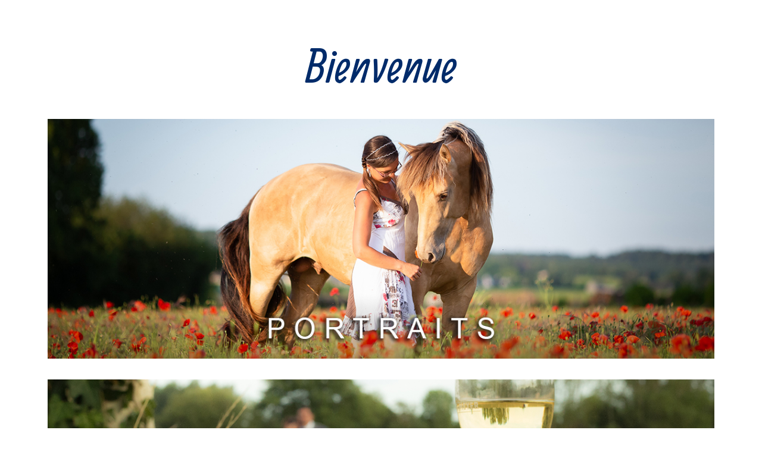

--- FILE ---
content_type: text/html; charset=UTF-8
request_url: https://www.roseh.fr/
body_size: 8039
content:
<!DOCTYPE html>
<html lang="fr-FR">
<head>
	<meta charset="UTF-8">
		<meta name='robots' content='index, follow, max-image-preview:large, max-snippet:-1, max-video-preview:-1' />

	<!-- This site is optimized with the Yoast SEO plugin v20.13 - https://yoast.com/wordpress/plugins/seo/ -->
	<link media="all" href="https://www.roseh.fr/wp-content/cache/autoptimize/css/autoptimize_0ea30fbe925e2bf8bfa2a35b06fd1e51.css" rel="stylesheet"><title>Page d&#039;accueil - Rose H. photographe de portrait et mariage</title>
	<meta name="description" content="Photographe de portrait et de mariage à Tours. Spécialisée dans le travail en lumière naturelle, je me déplace partout en France." />
	<link rel="canonical" href="https://www.roseh.fr/" />
	<meta property="og:locale" content="fr_FR" />
	<meta property="og:type" content="website" />
	<meta property="og:title" content="Page d&#039;accueil - Rose H. photographe de portrait et mariage" />
	<meta property="og:description" content="Photographe de portrait et de mariage à Tours. Spécialisée dans le travail en lumière naturelle, je me déplace partout en France." />
	<meta property="og:url" content="https://www.roseh.fr/" />
	<meta property="og:site_name" content="Rose H." />
	<meta property="article:publisher" content="https://www.facebook.com/rosehphoto/" />
	<meta property="article:modified_time" content="2023-10-12T10:46:55+00:00" />
	<meta property="og:image" content="https://www.roseh.fr/wp-content/uploads/2021/05/portrait-SIMPLE2.jpg" />
	<meta name="twitter:card" content="summary_large_image" />
	<script type="application/ld+json" class="yoast-schema-graph">{"@context":"https://schema.org","@graph":[{"@type":"WebPage","@id":"https://www.roseh.fr/","url":"https://www.roseh.fr/","name":"Page d'accueil - Rose H. photographe de portrait et mariage","isPartOf":{"@id":"https://www.roseh.fr/#website"},"about":{"@id":"https://www.roseh.fr/#/schema/person/4abf3bd94707586b8d35ea092b8f3cd8"},"primaryImageOfPage":{"@id":"https://www.roseh.fr/#primaryimage"},"image":{"@id":"https://www.roseh.fr/#primaryimage"},"thumbnailUrl":"https://www.roseh.fr/wp-content/uploads/2021/05/portrait-SIMPLE2.jpg","datePublished":"2021-05-20T16:30:40+00:00","dateModified":"2023-10-12T10:46:55+00:00","description":"Photographe de portrait et de mariage à Tours. Spécialisée dans le travail en lumière naturelle, je me déplace partout en France.","breadcrumb":{"@id":"https://www.roseh.fr/#breadcrumb"},"inLanguage":"fr-FR","potentialAction":[{"@type":"ReadAction","target":["https://www.roseh.fr/"]}]},{"@type":"ImageObject","inLanguage":"fr-FR","@id":"https://www.roseh.fr/#primaryimage","url":"https://www.roseh.fr/wp-content/uploads/2021/05/portrait-SIMPLE2.jpg","contentUrl":"https://www.roseh.fr/wp-content/uploads/2021/05/portrait-SIMPLE2.jpg","width":1181,"height":425},{"@type":"BreadcrumbList","@id":"https://www.roseh.fr/#breadcrumb","itemListElement":[{"@type":"ListItem","position":1,"name":"Accueil"}]},{"@type":"WebSite","@id":"https://www.roseh.fr/#website","url":"https://www.roseh.fr/","name":"Rose H.","description":"photographe de portrait et animalier","publisher":{"@id":"https://www.roseh.fr/#/schema/person/4abf3bd94707586b8d35ea092b8f3cd8"},"potentialAction":[{"@type":"SearchAction","target":{"@type":"EntryPoint","urlTemplate":"https://www.roseh.fr/?s={search_term_string}"},"query-input":"required name=search_term_string"}],"inLanguage":"fr-FR"},{"@type":["Person","Organization"],"@id":"https://www.roseh.fr/#/schema/person/4abf3bd94707586b8d35ea092b8f3cd8","name":"rmhadmin","image":{"@type":"ImageObject","inLanguage":"fr-FR","@id":"https://www.roseh.fr/#/schema/person/image/","url":"https://www.roseh.fr/wp-content/uploads/2021/06/rose-e1625079237133.png","contentUrl":"https://www.roseh.fr/wp-content/uploads/2021/06/rose-e1625079237133.png","width":4724,"height":1842,"caption":"rmhadmin"},"logo":{"@id":"https://www.roseh.fr/#/schema/person/image/"},"description":"Rose, photographe basée a Tours mais je me déplace partout en France et même au delà. Diplômée en photographie depuis 2006 et spécialisée en lumière naturelle, je vous accompagne pour transformer les moments importants de votre vie en souvenirs durables","sameAs":["https://www.roseh.fr","https://www.facebook.com/rosehphoto/","https://www.instagram.com/roseh.photo/"]}]}</script>
	<!-- / Yoast SEO plugin. -->


<link rel='dns-prefetch' href='//fonts.googleapis.com' />
<link rel="alternate" type="application/rss+xml" title="Rose H. &raquo; Flux" href="https://www.roseh.fr/feed/" />
<link rel="alternate" type="application/rss+xml" title="Rose H. &raquo; Flux des commentaires" href="https://www.roseh.fr/comments/feed/" />
<script type="text/javascript">
window._wpemojiSettings = {"baseUrl":"https:\/\/s.w.org\/images\/core\/emoji\/14.0.0\/72x72\/","ext":".png","svgUrl":"https:\/\/s.w.org\/images\/core\/emoji\/14.0.0\/svg\/","svgExt":".svg","source":{"concatemoji":"https:\/\/www.roseh.fr\/wp-includes\/js\/wp-emoji-release.min.js?ver=6.3.1"}};
/*! This file is auto-generated */
!function(i,n){var o,s,e;function c(e){try{var t={supportTests:e,timestamp:(new Date).valueOf()};sessionStorage.setItem(o,JSON.stringify(t))}catch(e){}}function p(e,t,n){e.clearRect(0,0,e.canvas.width,e.canvas.height),e.fillText(t,0,0);var t=new Uint32Array(e.getImageData(0,0,e.canvas.width,e.canvas.height).data),r=(e.clearRect(0,0,e.canvas.width,e.canvas.height),e.fillText(n,0,0),new Uint32Array(e.getImageData(0,0,e.canvas.width,e.canvas.height).data));return t.every(function(e,t){return e===r[t]})}function u(e,t,n){switch(t){case"flag":return n(e,"\ud83c\udff3\ufe0f\u200d\u26a7\ufe0f","\ud83c\udff3\ufe0f\u200b\u26a7\ufe0f")?!1:!n(e,"\ud83c\uddfa\ud83c\uddf3","\ud83c\uddfa\u200b\ud83c\uddf3")&&!n(e,"\ud83c\udff4\udb40\udc67\udb40\udc62\udb40\udc65\udb40\udc6e\udb40\udc67\udb40\udc7f","\ud83c\udff4\u200b\udb40\udc67\u200b\udb40\udc62\u200b\udb40\udc65\u200b\udb40\udc6e\u200b\udb40\udc67\u200b\udb40\udc7f");case"emoji":return!n(e,"\ud83e\udef1\ud83c\udffb\u200d\ud83e\udef2\ud83c\udfff","\ud83e\udef1\ud83c\udffb\u200b\ud83e\udef2\ud83c\udfff")}return!1}function f(e,t,n){var r="undefined"!=typeof WorkerGlobalScope&&self instanceof WorkerGlobalScope?new OffscreenCanvas(300,150):i.createElement("canvas"),a=r.getContext("2d",{willReadFrequently:!0}),o=(a.textBaseline="top",a.font="600 32px Arial",{});return e.forEach(function(e){o[e]=t(a,e,n)}),o}function t(e){var t=i.createElement("script");t.src=e,t.defer=!0,i.head.appendChild(t)}"undefined"!=typeof Promise&&(o="wpEmojiSettingsSupports",s=["flag","emoji"],n.supports={everything:!0,everythingExceptFlag:!0},e=new Promise(function(e){i.addEventListener("DOMContentLoaded",e,{once:!0})}),new Promise(function(t){var n=function(){try{var e=JSON.parse(sessionStorage.getItem(o));if("object"==typeof e&&"number"==typeof e.timestamp&&(new Date).valueOf()<e.timestamp+604800&&"object"==typeof e.supportTests)return e.supportTests}catch(e){}return null}();if(!n){if("undefined"!=typeof Worker&&"undefined"!=typeof OffscreenCanvas&&"undefined"!=typeof URL&&URL.createObjectURL&&"undefined"!=typeof Blob)try{var e="postMessage("+f.toString()+"("+[JSON.stringify(s),u.toString(),p.toString()].join(",")+"));",r=new Blob([e],{type:"text/javascript"}),a=new Worker(URL.createObjectURL(r),{name:"wpTestEmojiSupports"});return void(a.onmessage=function(e){c(n=e.data),a.terminate(),t(n)})}catch(e){}c(n=f(s,u,p))}t(n)}).then(function(e){for(var t in e)n.supports[t]=e[t],n.supports.everything=n.supports.everything&&n.supports[t],"flag"!==t&&(n.supports.everythingExceptFlag=n.supports.everythingExceptFlag&&n.supports[t]);n.supports.everythingExceptFlag=n.supports.everythingExceptFlag&&!n.supports.flag,n.DOMReady=!1,n.readyCallback=function(){n.DOMReady=!0}}).then(function(){return e}).then(function(){var e;n.supports.everything||(n.readyCallback(),(e=n.source||{}).concatemoji?t(e.concatemoji):e.wpemoji&&e.twemoji&&(t(e.twemoji),t(e.wpemoji)))}))}((window,document),window._wpemojiSettings);
</script>

	







<link rel='stylesheet' id='hestia_fonts-css' href='https://fonts.googleapis.com/css?family=Roboto%3A300%2C400%2C500%2C700%7CRoboto+Slab%3A400%2C700&#038;subset=latin%2Clatin-ext&#038;ver=3.1.0' type='text/css' media='all' />



<link rel='stylesheet' id='elementor-post-65-css' href='https://www.roseh.fr/wp-content/cache/autoptimize/css/autoptimize_single_871a77dfae714d633fe8a7582747625f.css?ver=1697110441' type='text/css' media='all' />

<link rel='stylesheet' id='elementor-post-22-css' href='https://www.roseh.fr/wp-content/cache/autoptimize/css/autoptimize_single_7277c86c7c10bcad7c858c6e61b682df.css?ver=1697109530' type='text/css' media='all' />

<link rel='stylesheet' id='google-fonts-1-css' href='https://fonts.googleapis.com/css?family=Roboto%3A100%2C100italic%2C200%2C200italic%2C300%2C300italic%2C400%2C400italic%2C500%2C500italic%2C600%2C600italic%2C700%2C700italic%2C800%2C800italic%2C900%2C900italic%7CRoboto+Slab%3A100%2C100italic%2C200%2C200italic%2C300%2C300italic%2C400%2C400italic%2C500%2C500italic%2C600%2C600italic%2C700%2C700italic%2C800%2C800italic%2C900%2C900italic%7CAguafina+Script%3A100%2C100italic%2C200%2C200italic%2C300%2C300italic%2C400%2C400italic%2C500%2C500italic%2C600%2C600italic%2C700%2C700italic%2C800%2C800italic%2C900%2C900italic%7CAllan%3A100%2C100italic%2C200%2C200italic%2C300%2C300italic%2C400%2C400italic%2C500%2C500italic%2C600%2C600italic%2C700%2C700italic%2C800%2C800italic%2C900%2C900italic&#038;display=auto&#038;ver=6.3.1' type='text/css' media='all' />
<link rel="preconnect" href="https://fonts.gstatic.com/" crossorigin><script type='text/javascript' src='https://www.roseh.fr/wp-includes/js/jquery/jquery.min.js?ver=3.7.0' id='jquery-core-js'></script>

<link rel="https://api.w.org/" href="https://www.roseh.fr/wp-json/" /><link rel="alternate" type="application/json" href="https://www.roseh.fr/wp-json/wp/v2/pages/22" /><link rel="EditURI" type="application/rsd+xml" title="RSD" href="https://www.roseh.fr/xmlrpc.php?rsd" />
<meta name="generator" content="WordPress 6.3.1" />
<link rel='shortlink' href='https://www.roseh.fr/' />
<link rel="alternate" type="application/json+oembed" href="https://www.roseh.fr/wp-json/oembed/1.0/embed?url=https%3A%2F%2Fwww.roseh.fr%2F" />
<link rel="alternate" type="text/xml+oembed" href="https://www.roseh.fr/wp-json/oembed/1.0/embed?url=https%3A%2F%2Fwww.roseh.fr%2F&#038;format=xml" />
<!-- Saisissez vos scripts ici --><script id="wpcp_disable_selection" type="text/javascript">
var image_save_msg='You are not allowed to save images!';
	var no_menu_msg='Context Menu disabled!';
	var smessage = "Contenu protégé";

function disableEnterKey(e)
{
	var elemtype = e.target.tagName;
	
	elemtype = elemtype.toUpperCase();
	
	if (elemtype == "TEXT" || elemtype == "TEXTAREA" || elemtype == "INPUT" || elemtype == "PASSWORD" || elemtype == "SELECT" || elemtype == "OPTION" || elemtype == "EMBED")
	{
		elemtype = 'TEXT';
	}
	
	if (e.ctrlKey){
     var key;
     if(window.event)
          key = window.event.keyCode;     //IE
     else
          key = e.which;     //firefox (97)
    //if (key != 17) alert(key);
     if (elemtype!= 'TEXT' && (key == 97 || key == 65 || key == 67 || key == 99 || key == 88 || key == 120 || key == 26 || key == 85  || key == 86 || key == 83 || key == 43 || key == 73))
     {
		if(wccp_free_iscontenteditable(e)) return true;
		show_wpcp_message('You are not allowed to copy content or view source');
		return false;
     }else
     	return true;
     }
}


/*For contenteditable tags*/
function wccp_free_iscontenteditable(e)
{
	var e = e || window.event; // also there is no e.target property in IE. instead IE uses window.event.srcElement
  	
	var target = e.target || e.srcElement;

	var elemtype = e.target.nodeName;
	
	elemtype = elemtype.toUpperCase();
	
	var iscontenteditable = "false";
		
	if(typeof target.getAttribute!="undefined" ) iscontenteditable = target.getAttribute("contenteditable"); // Return true or false as string
	
	var iscontenteditable2 = false;
	
	if(typeof target.isContentEditable!="undefined" ) iscontenteditable2 = target.isContentEditable; // Return true or false as boolean

	if(target.parentElement.isContentEditable) iscontenteditable2 = true;
	
	if (iscontenteditable == "true" || iscontenteditable2 == true)
	{
		if(typeof target.style!="undefined" ) target.style.cursor = "text";
		
		return true;
	}
}

////////////////////////////////////
function disable_copy(e)
{	
	var e = e || window.event; // also there is no e.target property in IE. instead IE uses window.event.srcElement
	
	var elemtype = e.target.tagName;
	
	elemtype = elemtype.toUpperCase();
	
	if (elemtype == "TEXT" || elemtype == "TEXTAREA" || elemtype == "INPUT" || elemtype == "PASSWORD" || elemtype == "SELECT" || elemtype == "OPTION" || elemtype == "EMBED")
	{
		elemtype = 'TEXT';
	}
	
	if(wccp_free_iscontenteditable(e)) return true;
	
	var isSafari = /Safari/.test(navigator.userAgent) && /Apple Computer/.test(navigator.vendor);
	
	var checker_IMG = '';
	if (elemtype == "IMG" && checker_IMG == 'checked' && e.detail >= 2) {show_wpcp_message(alertMsg_IMG);return false;}
	if (elemtype != "TEXT")
	{
		if (smessage !== "" && e.detail == 2)
			show_wpcp_message(smessage);
		
		if (isSafari)
			return true;
		else
			return false;
	}	
}

//////////////////////////////////////////
function disable_copy_ie()
{
	var e = e || window.event;
	var elemtype = window.event.srcElement.nodeName;
	elemtype = elemtype.toUpperCase();
	if(wccp_free_iscontenteditable(e)) return true;
	if (elemtype == "IMG") {show_wpcp_message(alertMsg_IMG);return false;}
	if (elemtype != "TEXT" && elemtype != "TEXTAREA" && elemtype != "INPUT" && elemtype != "PASSWORD" && elemtype != "SELECT" && elemtype != "OPTION" && elemtype != "EMBED")
	{
		return false;
	}
}	
function reEnable()
{
	return true;
}
document.onkeydown = disableEnterKey;
document.onselectstart = disable_copy_ie;
if(navigator.userAgent.indexOf('MSIE')==-1)
{
	document.onmousedown = disable_copy;
	document.onclick = reEnable;
}
function disableSelection(target)
{
    //For IE This code will work
    if (typeof target.onselectstart!="undefined")
    target.onselectstart = disable_copy_ie;
    
    //For Firefox This code will work
    else if (typeof target.style.MozUserSelect!="undefined")
    {target.style.MozUserSelect="none";}
    
    //All other  (ie: Opera) This code will work
    else
    target.onmousedown=function(){return false}
    target.style.cursor = "default";
}
//Calling the JS function directly just after body load
window.onload = function(){disableSelection(document.body);};

//////////////////special for safari Start////////////////
var onlongtouch;
var timer;
var touchduration = 1000; //length of time we want the user to touch before we do something

var elemtype = "";
function touchstart(e) {
	var e = e || window.event;
  // also there is no e.target property in IE.
  // instead IE uses window.event.srcElement
  	var target = e.target || e.srcElement;
	
	elemtype = window.event.srcElement.nodeName;
	
	elemtype = elemtype.toUpperCase();
	
	if(!wccp_pro_is_passive()) e.preventDefault();
	if (!timer) {
		timer = setTimeout(onlongtouch, touchduration);
	}
}

function touchend() {
    //stops short touches from firing the event
    if (timer) {
        clearTimeout(timer);
        timer = null;
    }
	onlongtouch();
}

onlongtouch = function(e) { //this will clear the current selection if anything selected
	
	if (elemtype != "TEXT" && elemtype != "TEXTAREA" && elemtype != "INPUT" && elemtype != "PASSWORD" && elemtype != "SELECT" && elemtype != "EMBED" && elemtype != "OPTION")	
	{
		if (window.getSelection) {
			if (window.getSelection().empty) {  // Chrome
			window.getSelection().empty();
			} else if (window.getSelection().removeAllRanges) {  // Firefox
			window.getSelection().removeAllRanges();
			}
		} else if (document.selection) {  // IE?
			document.selection.empty();
		}
		return false;
	}
};

document.addEventListener("DOMContentLoaded", function(event) { 
    window.addEventListener("touchstart", touchstart, false);
    window.addEventListener("touchend", touchend, false);
});

function wccp_pro_is_passive() {

  var cold = false,
  hike = function() {};

  try {
	  const object1 = {};
  var aid = Object.defineProperty(object1, 'passive', {
  get() {cold = true}
  });
  window.addEventListener('test', hike, aid);
  window.removeEventListener('test', hike, aid);
  } catch (e) {}

  return cold;
}
/*special for safari End*/
</script>
<script id="wpcp_disable_Right_Click" type="text/javascript">
document.ondragstart = function() { return false;}
	function nocontext(e) {
	   return false;
	}
	document.oncontextmenu = nocontext;
</script>

<script id="wpcp_css_disable_selection" type="text/javascript">
var e = document.getElementsByTagName('body')[0];
if(e)
{
	e.setAttribute('unselectable',"on");
}
</script>
<meta name="generator" content="Elementor 3.15.2; features: e_dom_optimization, e_optimized_assets_loading, additional_custom_breakpoints; settings: css_print_method-external, google_font-enabled, font_display-auto">

	<link rel="icon" href="https://www.roseh.fr/wp-content/uploads/2023/06/cropped-Logo-simple-site-rose-32x32.png" sizes="32x32" />
<link rel="icon" href="https://www.roseh.fr/wp-content/uploads/2023/06/cropped-Logo-simple-site-rose-192x192.png" sizes="192x192" />
<link rel="apple-touch-icon" href="https://www.roseh.fr/wp-content/uploads/2023/06/cropped-Logo-simple-site-rose-180x180.png" />
<meta name="msapplication-TileImage" content="https://www.roseh.fr/wp-content/uploads/2023/06/cropped-Logo-simple-site-rose-270x270.png" />
	<meta name="viewport" content="width=device-width, initial-scale=1.0, viewport-fit=cover" /></head>
<body data-rsssl=1 class="home page-template page-template-elementor_canvas page page-id-22 page-parent custom-background wp-custom-logo unselectable blog-post header-layout-default elementor-default elementor-template-canvas elementor-kit-65 elementor-page elementor-page-22">
			<div data-elementor-type="wp-page" data-elementor-id="22" class="elementor elementor-22">
									<section class="elementor-section elementor-top-section elementor-element elementor-element-3962254f elementor-section-boxed elementor-section-height-default elementor-section-height-default" data-id="3962254f" data-element_type="section" data-settings="{&quot;background_background&quot;:&quot;classic&quot;}">
						<div class="elementor-container elementor-column-gap-default">
					<div class="elementor-column elementor-col-100 elementor-top-column elementor-element elementor-element-272e2e49" data-id="272e2e49" data-element_type="column">
			<div class="elementor-widget-wrap elementor-element-populated">
								<div class="elementor-element elementor-element-956bf54 elementor-widget elementor-widget-spacer" data-id="956bf54" data-element_type="widget" data-widget_type="spacer.default">
				<div class="elementor-widget-container">
					<div class="elementor-spacer">
			<div class="elementor-spacer-inner"></div>
		</div>
				</div>
				</div>
				<div class="elementor-element elementor-element-e689df7 elementor-widget elementor-widget-heading" data-id="e689df7" data-element_type="widget" data-widget_type="heading.default">
				<div class="elementor-widget-container">
			<h2 class="elementor-heading-title elementor-size-default">Bienvenue</h2>		</div>
				</div>
				<div class="elementor-element elementor-element-dbac975 elementor-widget elementor-widget-spacer" data-id="dbac975" data-element_type="widget" data-widget_type="spacer.default">
				<div class="elementor-widget-container">
					<div class="elementor-spacer">
			<div class="elementor-spacer-inner"></div>
		</div>
				</div>
				</div>
				<div class="elementor-element elementor-element-7e3549f elementor-position-top elementor-widget elementor-widget-image-box" data-id="7e3549f" data-element_type="widget" data-widget_type="image-box.default">
				<div class="elementor-widget-container">
			<div class="elementor-image-box-wrapper"><figure class="elementor-image-box-img"><a href="https://www.roseh.fr/?page_id=129"><img decoding="async" fetchpriority="high" width="1181" height="425" src="https://www.roseh.fr/wp-content/uploads/2021/05/portrait-SIMPLE2.jpg" class="attachment-full size-full wp-image-331" alt="" srcset="https://www.roseh.fr/wp-content/uploads/2021/05/portrait-SIMPLE2.jpg 1181w, https://www.roseh.fr/wp-content/uploads/2021/05/portrait-SIMPLE2-300x108.jpg 300w, https://www.roseh.fr/wp-content/uploads/2021/05/portrait-SIMPLE2-1024x369.jpg 1024w, https://www.roseh.fr/wp-content/uploads/2021/05/portrait-SIMPLE2-768x276.jpg 768w" sizes="(max-width: 1181px) 100vw, 1181px" /></a></figure></div>		</div>
				</div>
				<div class="elementor-element elementor-element-a620408 elementor-position-top elementor-widget elementor-widget-image-box" data-id="a620408" data-element_type="widget" data-widget_type="image-box.default">
				<div class="elementor-widget-container">
			<div class="elementor-image-box-wrapper"><figure class="elementor-image-box-img"><a href="https://www.roseh.fr/home/reportage/"><img decoding="async" width="1181" height="425" src="https://www.roseh.fr/wp-content/uploads/2021/05/evenementiel-simple2-1.jpg" class="attachment-full size-full wp-image-328" alt="" srcset="https://www.roseh.fr/wp-content/uploads/2021/05/evenementiel-simple2-1.jpg 1181w, https://www.roseh.fr/wp-content/uploads/2021/05/evenementiel-simple2-1-300x108.jpg 300w, https://www.roseh.fr/wp-content/uploads/2021/05/evenementiel-simple2-1-1024x369.jpg 1024w, https://www.roseh.fr/wp-content/uploads/2021/05/evenementiel-simple2-1-768x276.jpg 768w" sizes="(max-width: 1181px) 100vw, 1181px" /></a></figure></div>		</div>
				</div>
				<div class="elementor-element elementor-element-8f648ce elementor-position-top elementor-widget elementor-widget-image-box" data-id="8f648ce" data-element_type="widget" data-widget_type="image-box.default">
				<div class="elementor-widget-container">
			<div class="elementor-image-box-wrapper"><figure class="elementor-image-box-img"><a href="https://www.roseh.fr/?page_id=357"><img decoding="async" width="1181" height="425" src="https://www.roseh.fr/wp-content/uploads/2021/05/formation-SIMPLE.jpg" class="attachment-full size-full wp-image-353" alt="" srcset="https://www.roseh.fr/wp-content/uploads/2021/05/formation-SIMPLE.jpg 1181w, https://www.roseh.fr/wp-content/uploads/2021/05/formation-SIMPLE-300x108.jpg 300w, https://www.roseh.fr/wp-content/uploads/2021/05/formation-SIMPLE-1024x369.jpg 1024w, https://www.roseh.fr/wp-content/uploads/2021/05/formation-SIMPLE-768x276.jpg 768w" sizes="(max-width: 1181px) 100vw, 1181px" /></a></figure></div>		</div>
				</div>
				<div class="elementor-element elementor-element-e5e88de elementor-widget elementor-widget-image" data-id="e5e88de" data-element_type="widget" data-widget_type="image.default">
				<div class="elementor-widget-container">
																<a href="https://www.roseh.fr/?page_id=2">
							<img decoding="async" loading="lazy" width="1181" height="425" src="https://www.roseh.fr/wp-content/uploads/2021/06/RMH_9595prive.jpg" class="attachment-full size-full wp-image-569" alt="" srcset="https://www.roseh.fr/wp-content/uploads/2021/06/RMH_9595prive.jpg 1181w, https://www.roseh.fr/wp-content/uploads/2021/06/RMH_9595prive-300x108.jpg 300w, https://www.roseh.fr/wp-content/uploads/2021/06/RMH_9595prive-1024x369.jpg 1024w, https://www.roseh.fr/wp-content/uploads/2021/06/RMH_9595prive-768x276.jpg 768w" sizes="(max-width: 1181px) 100vw, 1181px" />								</a>
															</div>
				</div>
					</div>
		</div>
							</div>
		</section>
							</div>
		<!-- Saisissez vos scripts ici -->	<div id="wpcp-error-message" class="msgmsg-box-wpcp hideme"><span>error: </span>Contenu protégé</div>
	<script>
	var timeout_result;
	function show_wpcp_message(smessage)
	{
		if (smessage !== "")
			{
			var smessage_text = '<span>Alert: </span>'+smessage;
			document.getElementById("wpcp-error-message").innerHTML = smessage_text;
			document.getElementById("wpcp-error-message").className = "msgmsg-box-wpcp warning-wpcp showme";
			clearTimeout(timeout_result);
			timeout_result = setTimeout(hide_message, 3000);
			}
	}
	function hide_message()
	{
		document.getElementById("wpcp-error-message").className = "msgmsg-box-wpcp warning-wpcp hideme";
	}
	</script>
		




<script type='text/javascript' id='hestia_scripts-js-extra'>
/* <![CDATA[ */
var requestpost = {"ajaxurl":"https:\/\/www.roseh.fr\/wp-admin\/admin-ajax.php","disable_autoslide":"","masonry":""};
/* ]]> */
</script>

<script type='text/javascript' id='eael-general-js-extra'>
/* <![CDATA[ */
var localize = {"ajaxurl":"https:\/\/www.roseh.fr\/wp-admin\/admin-ajax.php","nonce":"a7277b2e4e","i18n":{"added":"Added ","compare":"Compare","loading":"Loading..."},"eael_translate_text":{"required_text":"is a required field","invalid_text":"Invalid","billing_text":"Billing","shipping_text":"Shipping","fg_mfp_counter_text":"of"},"page_permalink":"https:\/\/www.roseh.fr\/","cart_redirectition":"","cart_page_url":"","el_breakpoints":{"mobile":{"label":"Portrait mobile","value":767,"default_value":767,"direction":"max","is_enabled":true},"mobile_extra":{"label":"Mobile Paysage","value":880,"default_value":880,"direction":"max","is_enabled":false},"tablet":{"label":"Tablette en mode portrait","value":1024,"default_value":1024,"direction":"max","is_enabled":true},"tablet_extra":{"label":"Tablette en mode paysage","value":1200,"default_value":1200,"direction":"max","is_enabled":false},"laptop":{"label":"Portable","value":1366,"default_value":1366,"direction":"max","is_enabled":false},"widescreen":{"label":"\u00c9cran large","value":2400,"default_value":2400,"direction":"min","is_enabled":false}}};
/* ]]> */
</script>




<script id="elementor-frontend-js-before" type="text/javascript">
var elementorFrontendConfig = {"environmentMode":{"edit":false,"wpPreview":false,"isScriptDebug":false},"i18n":{"shareOnFacebook":"Partager sur Facebook","shareOnTwitter":"Partager sur Twitter","pinIt":"L\u2019\u00e9pingler","download":"T\u00e9l\u00e9charger","downloadImage":"T\u00e9l\u00e9charger une image","fullscreen":"Plein \u00e9cran","zoom":"Zoom","share":"Partager","playVideo":"Lire la vid\u00e9o","previous":"Pr\u00e9c\u00e9dent","next":"Suivant","close":"Fermer","a11yCarouselWrapperAriaLabel":"Carousel | Scroll horizontal: Fl\u00e8che gauche & droite","a11yCarouselPrevSlideMessage":"Diapositive pr\u00e9c\u00e9dente","a11yCarouselNextSlideMessage":"Diapositive suivante","a11yCarouselFirstSlideMessage":"Ceci est la premi\u00e8re diapositive","a11yCarouselLastSlideMessage":"Ceci est la derni\u00e8re diapositive","a11yCarouselPaginationBulletMessage":"Aller \u00e0 la diapositive"},"is_rtl":false,"breakpoints":{"xs":0,"sm":480,"md":768,"lg":1025,"xl":1440,"xxl":1600},"responsive":{"breakpoints":{"mobile":{"label":"Portrait mobile","value":767,"default_value":767,"direction":"max","is_enabled":true},"mobile_extra":{"label":"Mobile Paysage","value":880,"default_value":880,"direction":"max","is_enabled":false},"tablet":{"label":"Tablette en mode portrait","value":1024,"default_value":1024,"direction":"max","is_enabled":true},"tablet_extra":{"label":"Tablette en mode paysage","value":1200,"default_value":1200,"direction":"max","is_enabled":false},"laptop":{"label":"Portable","value":1366,"default_value":1366,"direction":"max","is_enabled":false},"widescreen":{"label":"\u00c9cran large","value":2400,"default_value":2400,"direction":"min","is_enabled":false}}},"version":"3.15.2","is_static":false,"experimentalFeatures":{"e_dom_optimization":true,"e_optimized_assets_loading":true,"additional_custom_breakpoints":true,"landing-pages":true},"urls":{"assets":"https:\/\/www.roseh.fr\/wp-content\/plugins\/elementor\/assets\/"},"swiperClass":"swiper-container","settings":{"page":[],"editorPreferences":[]},"kit":{"active_breakpoints":["viewport_mobile","viewport_tablet"],"global_image_lightbox":"yes","lightbox_enable_counter":"yes","lightbox_enable_fullscreen":"yes","lightbox_enable_zoom":"yes","lightbox_enable_share":"yes","lightbox_title_src":"title","lightbox_description_src":"description"},"post":{"id":22,"title":"Page%20d%27accueil%20-%20Rose%20H.%20photographe%20de%20portrait%20et%20mariage","excerpt":"","featuredImage":false}};
</script>


<script type='text/javascript' id='wp-util-js-extra'>
/* <![CDATA[ */
var _wpUtilSettings = {"ajax":{"url":"\/wp-admin\/admin-ajax.php"}};
/* ]]> */
</script>

<script type='text/javascript' id='wpforms-elementor-js-extra'>
/* <![CDATA[ */
var wpformsElementorVars = {"captcha_provider":"recaptcha","recaptcha_type":"v2"};
/* ]]> */
</script>

	<script defer src="https://www.roseh.fr/wp-content/cache/autoptimize/js/autoptimize_9c707ec715afcf7e3e9a567a974826db.js"></script></body>
</html>


--- FILE ---
content_type: text/css
request_url: https://www.roseh.fr/wp-content/cache/autoptimize/css/autoptimize_single_7277c86c7c10bcad7c858c6e61b682df.css?ver=1697109530
body_size: 400
content:
.elementor-22 .elementor-element.elementor-element-3962254f:not(.elementor-motion-effects-element-type-background),.elementor-22 .elementor-element.elementor-element-3962254f>.elementor-motion-effects-container>.elementor-motion-effects-layer{background-color:#fff}.elementor-22 .elementor-element.elementor-element-3962254f{transition:background .3s,border .3s,border-radius .3s,box-shadow .3s}.elementor-22 .elementor-element.elementor-element-3962254f>.elementor-background-overlay{transition:background .3s,border-radius .3s,opacity .3s}.elementor-22 .elementor-element.elementor-element-956bf54{--spacer-size:40px}.elementor-22 .elementor-element.elementor-element-e689df7{text-align:center}.elementor-22 .elementor-element.elementor-element-e689df7 .elementor-heading-title{color:#002b6a;font-family:"Allan",Sans-serif;font-size:80px}.elementor-22 .elementor-element.elementor-element-dbac975{--spacer-size:10px}.elementor-22 .elementor-element.elementor-element-7e3549f.elementor-position-right .elementor-image-box-img{margin-left:15px}.elementor-22 .elementor-element.elementor-element-7e3549f.elementor-position-left .elementor-image-box-img{margin-right:15px}.elementor-22 .elementor-element.elementor-element-7e3549f.elementor-position-top .elementor-image-box-img{margin-bottom:15px}.elementor-22 .elementor-element.elementor-element-7e3549f .elementor-image-box-wrapper .elementor-image-box-img{width:100%}.elementor-22 .elementor-element.elementor-element-7e3549f .elementor-image-box-img img{transition-duration:.3s}.elementor-22 .elementor-element.elementor-element-7e3549f:hover .elementor-image-box-img img{opacity:.9}.elementor-22 .elementor-element.elementor-element-a620408.elementor-position-right .elementor-image-box-img{margin-left:15px}.elementor-22 .elementor-element.elementor-element-a620408.elementor-position-left .elementor-image-box-img{margin-right:15px}.elementor-22 .elementor-element.elementor-element-a620408.elementor-position-top .elementor-image-box-img{margin-bottom:15px}.elementor-22 .elementor-element.elementor-element-a620408 .elementor-image-box-wrapper .elementor-image-box-img{width:100%}.elementor-22 .elementor-element.elementor-element-a620408 .elementor-image-box-img img{opacity:1;transition-duration:.3s}.elementor-22 .elementor-element.elementor-element-a620408 .elementor-image-box-title{margin-bottom:17px}.elementor-22 .elementor-element.elementor-element-8f648ce.elementor-position-right .elementor-image-box-img{margin-left:15px}.elementor-22 .elementor-element.elementor-element-8f648ce.elementor-position-left .elementor-image-box-img{margin-right:15px}.elementor-22 .elementor-element.elementor-element-8f648ce.elementor-position-top .elementor-image-box-img{margin-bottom:15px}.elementor-22 .elementor-element.elementor-element-8f648ce .elementor-image-box-wrapper .elementor-image-box-img{width:100%}.elementor-22 .elementor-element.elementor-element-8f648ce .elementor-image-box-img img{transition-duration:.3s}@media(max-width:767px){.elementor-22 .elementor-element.elementor-element-7e3549f .elementor-image-box-img{margin-bottom:15px}.elementor-22 .elementor-element.elementor-element-a620408 .elementor-image-box-img{margin-bottom:15px}.elementor-22 .elementor-element.elementor-element-8f648ce .elementor-image-box-img{margin-bottom:15px}}